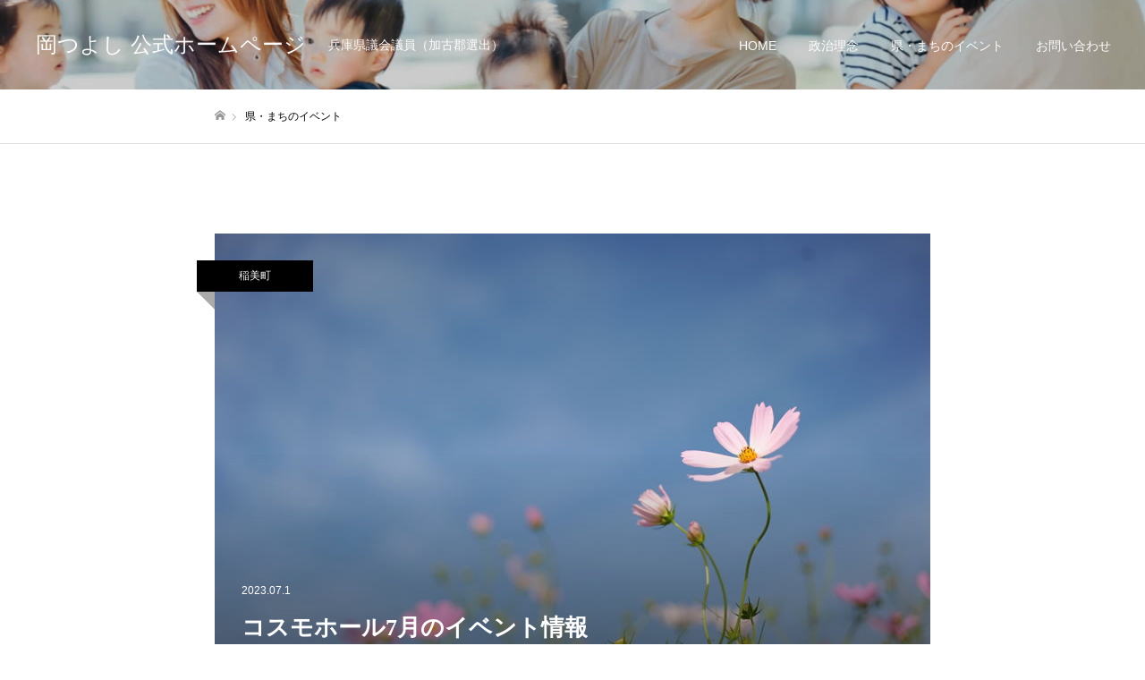

--- FILE ---
content_type: text/html; charset=UTF-8
request_url: https://oka-tsuyoshi.com/event/page/49
body_size: 14624
content:
<!DOCTYPE html><html class="pc" lang="ja"><head><meta charset="UTF-8"> <!--[if IE]><meta http-equiv="X-UA-Compatible" content="IE=edge"><![endif]--><meta name="viewport" content="width=device-width"><meta name="format-detection" content="telephone=no"><title>県・まちのイベント | 岡つよし 公式ホームページ | 兵庫県議会議員（加古郡選出） | ページ 49</title><meta name="description" content="兵庫県議会議員（加古郡選出）"><link rel="pingback" href="https://oka-tsuyoshi.com/newsite/xmlrpc.php"><link rel="shortcut icon" href="https://oka-tsuyoshi.com/newsite/wp-content/uploads/2021/06/favicon.ico"><meta name='robots' content='max-image-preview:large' /><link rel='dns-prefetch' href='//www.google.com' /><link rel="alternate" type="application/rss+xml" title="岡つよし 公式ホームページ &raquo; フィード" href="https://oka-tsuyoshi.com/feed" /><link rel="alternate" type="application/rss+xml" title="岡つよし 公式ホームページ &raquo; コメントフィード" href="https://oka-tsuyoshi.com/comments/feed" /><title>県・まちのイベント - Page 49 of 197 - 岡つよし 公式ホームページ</title><link rel="canonical" href="https://oka-tsuyoshi.com/event"><meta property="og:locale" content="ja_JP"><meta property="og:type" content="website"><meta property="og:image" content="https://oka-tsuyoshi.com/newsite/wp-content/uploads/2021/06/ogp.jpg"><meta property="og:title" content="県・まちのイベント - Page 49 of 197 - 岡つよし 公式ホームページ"><meta property="og:url" content="https://oka-tsuyoshi.com/event"><meta property="og:site_name" content="岡つよし 公式ホームページ"><meta property="fb:app_id" content="2985982221727892"><meta property="fb:admins" content="tsuyoshi.oka.10"><meta name="twitter:card" content="summary_large_image"><meta name="twitter:site" content="okatsuyoshi">  <script async src="https://www.googletagmanager.com/gtag/js?id=UA-198976619-1"></script> <script>window.dataLayer = window.dataLayer || [];
	function gtag(){dataLayer.push(arguments);}
	gtag("js", new Date());
	gtag("config", "UA-198976619-1");</script> <style id='wp-img-auto-sizes-contain-inline-css' type='text/css'>img:is([sizes=auto i],[sizes^="auto," i]){contain-intrinsic-size:3000px 1500px}
/*# sourceURL=wp-img-auto-sizes-contain-inline-css */</style><link rel='stylesheet' id='style-css' href='https://oka-tsuyoshi.com/newsite/wp-content/cache/autoptimize/css/autoptimize_single_3886e8db7d448885f4e5db5e2dc73c74.css?ver=1.9.3' type='text/css' media='all' /><style id='wp-emoji-styles-inline-css' type='text/css'>img.wp-smiley, img.emoji {
		display: inline !important;
		border: none !important;
		box-shadow: none !important;
		height: 1em !important;
		width: 1em !important;
		margin: 0 0.07em !important;
		vertical-align: -0.1em !important;
		background: none !important;
		padding: 0 !important;
	}
/*# sourceURL=wp-emoji-styles-inline-css */</style><style id='wp-block-library-inline-css' type='text/css'>:root{--wp-block-synced-color:#7a00df;--wp-block-synced-color--rgb:122,0,223;--wp-bound-block-color:var(--wp-block-synced-color);--wp-editor-canvas-background:#ddd;--wp-admin-theme-color:#007cba;--wp-admin-theme-color--rgb:0,124,186;--wp-admin-theme-color-darker-10:#006ba1;--wp-admin-theme-color-darker-10--rgb:0,107,160.5;--wp-admin-theme-color-darker-20:#005a87;--wp-admin-theme-color-darker-20--rgb:0,90,135;--wp-admin-border-width-focus:2px}@media (min-resolution:192dpi){:root{--wp-admin-border-width-focus:1.5px}}.wp-element-button{cursor:pointer}:root .has-very-light-gray-background-color{background-color:#eee}:root .has-very-dark-gray-background-color{background-color:#313131}:root .has-very-light-gray-color{color:#eee}:root .has-very-dark-gray-color{color:#313131}:root .has-vivid-green-cyan-to-vivid-cyan-blue-gradient-background{background:linear-gradient(135deg,#00d084,#0693e3)}:root .has-purple-crush-gradient-background{background:linear-gradient(135deg,#34e2e4,#4721fb 50%,#ab1dfe)}:root .has-hazy-dawn-gradient-background{background:linear-gradient(135deg,#faaca8,#dad0ec)}:root .has-subdued-olive-gradient-background{background:linear-gradient(135deg,#fafae1,#67a671)}:root .has-atomic-cream-gradient-background{background:linear-gradient(135deg,#fdd79a,#004a59)}:root .has-nightshade-gradient-background{background:linear-gradient(135deg,#330968,#31cdcf)}:root .has-midnight-gradient-background{background:linear-gradient(135deg,#020381,#2874fc)}:root{--wp--preset--font-size--normal:16px;--wp--preset--font-size--huge:42px}.has-regular-font-size{font-size:1em}.has-larger-font-size{font-size:2.625em}.has-normal-font-size{font-size:var(--wp--preset--font-size--normal)}.has-huge-font-size{font-size:var(--wp--preset--font-size--huge)}.has-text-align-center{text-align:center}.has-text-align-left{text-align:left}.has-text-align-right{text-align:right}.has-fit-text{white-space:nowrap!important}#end-resizable-editor-section{display:none}.aligncenter{clear:both}.items-justified-left{justify-content:flex-start}.items-justified-center{justify-content:center}.items-justified-right{justify-content:flex-end}.items-justified-space-between{justify-content:space-between}.screen-reader-text{border:0;clip-path:inset(50%);height:1px;margin:-1px;overflow:hidden;padding:0;position:absolute;width:1px;word-wrap:normal!important}.screen-reader-text:focus{background-color:#ddd;clip-path:none;color:#444;display:block;font-size:1em;height:auto;left:5px;line-height:normal;padding:15px 23px 14px;text-decoration:none;top:5px;width:auto;z-index:100000}html :where(.has-border-color){border-style:solid}html :where([style*=border-top-color]){border-top-style:solid}html :where([style*=border-right-color]){border-right-style:solid}html :where([style*=border-bottom-color]){border-bottom-style:solid}html :where([style*=border-left-color]){border-left-style:solid}html :where([style*=border-width]){border-style:solid}html :where([style*=border-top-width]){border-top-style:solid}html :where([style*=border-right-width]){border-right-style:solid}html :where([style*=border-bottom-width]){border-bottom-style:solid}html :where([style*=border-left-width]){border-left-style:solid}html :where(img[class*=wp-image-]){height:auto;max-width:100%}:where(figure){margin:0 0 1em}html :where(.is-position-sticky){--wp-admin--admin-bar--position-offset:var(--wp-admin--admin-bar--height,0px)}@media screen and (max-width:600px){html :where(.is-position-sticky){--wp-admin--admin-bar--position-offset:0px}}

/*# sourceURL=wp-block-library-inline-css */</style><style id='global-styles-inline-css' type='text/css'>:root{--wp--preset--aspect-ratio--square: 1;--wp--preset--aspect-ratio--4-3: 4/3;--wp--preset--aspect-ratio--3-4: 3/4;--wp--preset--aspect-ratio--3-2: 3/2;--wp--preset--aspect-ratio--2-3: 2/3;--wp--preset--aspect-ratio--16-9: 16/9;--wp--preset--aspect-ratio--9-16: 9/16;--wp--preset--color--black: #000000;--wp--preset--color--cyan-bluish-gray: #abb8c3;--wp--preset--color--white: #ffffff;--wp--preset--color--pale-pink: #f78da7;--wp--preset--color--vivid-red: #cf2e2e;--wp--preset--color--luminous-vivid-orange: #ff6900;--wp--preset--color--luminous-vivid-amber: #fcb900;--wp--preset--color--light-green-cyan: #7bdcb5;--wp--preset--color--vivid-green-cyan: #00d084;--wp--preset--color--pale-cyan-blue: #8ed1fc;--wp--preset--color--vivid-cyan-blue: #0693e3;--wp--preset--color--vivid-purple: #9b51e0;--wp--preset--gradient--vivid-cyan-blue-to-vivid-purple: linear-gradient(135deg,rgb(6,147,227) 0%,rgb(155,81,224) 100%);--wp--preset--gradient--light-green-cyan-to-vivid-green-cyan: linear-gradient(135deg,rgb(122,220,180) 0%,rgb(0,208,130) 100%);--wp--preset--gradient--luminous-vivid-amber-to-luminous-vivid-orange: linear-gradient(135deg,rgb(252,185,0) 0%,rgb(255,105,0) 100%);--wp--preset--gradient--luminous-vivid-orange-to-vivid-red: linear-gradient(135deg,rgb(255,105,0) 0%,rgb(207,46,46) 100%);--wp--preset--gradient--very-light-gray-to-cyan-bluish-gray: linear-gradient(135deg,rgb(238,238,238) 0%,rgb(169,184,195) 100%);--wp--preset--gradient--cool-to-warm-spectrum: linear-gradient(135deg,rgb(74,234,220) 0%,rgb(151,120,209) 20%,rgb(207,42,186) 40%,rgb(238,44,130) 60%,rgb(251,105,98) 80%,rgb(254,248,76) 100%);--wp--preset--gradient--blush-light-purple: linear-gradient(135deg,rgb(255,206,236) 0%,rgb(152,150,240) 100%);--wp--preset--gradient--blush-bordeaux: linear-gradient(135deg,rgb(254,205,165) 0%,rgb(254,45,45) 50%,rgb(107,0,62) 100%);--wp--preset--gradient--luminous-dusk: linear-gradient(135deg,rgb(255,203,112) 0%,rgb(199,81,192) 50%,rgb(65,88,208) 100%);--wp--preset--gradient--pale-ocean: linear-gradient(135deg,rgb(255,245,203) 0%,rgb(182,227,212) 50%,rgb(51,167,181) 100%);--wp--preset--gradient--electric-grass: linear-gradient(135deg,rgb(202,248,128) 0%,rgb(113,206,126) 100%);--wp--preset--gradient--midnight: linear-gradient(135deg,rgb(2,3,129) 0%,rgb(40,116,252) 100%);--wp--preset--font-size--small: 13px;--wp--preset--font-size--medium: 20px;--wp--preset--font-size--large: 36px;--wp--preset--font-size--x-large: 42px;--wp--preset--spacing--20: 0.44rem;--wp--preset--spacing--30: 0.67rem;--wp--preset--spacing--40: 1rem;--wp--preset--spacing--50: 1.5rem;--wp--preset--spacing--60: 2.25rem;--wp--preset--spacing--70: 3.38rem;--wp--preset--spacing--80: 5.06rem;--wp--preset--shadow--natural: 6px 6px 9px rgba(0, 0, 0, 0.2);--wp--preset--shadow--deep: 12px 12px 50px rgba(0, 0, 0, 0.4);--wp--preset--shadow--sharp: 6px 6px 0px rgba(0, 0, 0, 0.2);--wp--preset--shadow--outlined: 6px 6px 0px -3px rgb(255, 255, 255), 6px 6px rgb(0, 0, 0);--wp--preset--shadow--crisp: 6px 6px 0px rgb(0, 0, 0);}:where(.is-layout-flex){gap: 0.5em;}:where(.is-layout-grid){gap: 0.5em;}body .is-layout-flex{display: flex;}.is-layout-flex{flex-wrap: wrap;align-items: center;}.is-layout-flex > :is(*, div){margin: 0;}body .is-layout-grid{display: grid;}.is-layout-grid > :is(*, div){margin: 0;}:where(.wp-block-columns.is-layout-flex){gap: 2em;}:where(.wp-block-columns.is-layout-grid){gap: 2em;}:where(.wp-block-post-template.is-layout-flex){gap: 1.25em;}:where(.wp-block-post-template.is-layout-grid){gap: 1.25em;}.has-black-color{color: var(--wp--preset--color--black) !important;}.has-cyan-bluish-gray-color{color: var(--wp--preset--color--cyan-bluish-gray) !important;}.has-white-color{color: var(--wp--preset--color--white) !important;}.has-pale-pink-color{color: var(--wp--preset--color--pale-pink) !important;}.has-vivid-red-color{color: var(--wp--preset--color--vivid-red) !important;}.has-luminous-vivid-orange-color{color: var(--wp--preset--color--luminous-vivid-orange) !important;}.has-luminous-vivid-amber-color{color: var(--wp--preset--color--luminous-vivid-amber) !important;}.has-light-green-cyan-color{color: var(--wp--preset--color--light-green-cyan) !important;}.has-vivid-green-cyan-color{color: var(--wp--preset--color--vivid-green-cyan) !important;}.has-pale-cyan-blue-color{color: var(--wp--preset--color--pale-cyan-blue) !important;}.has-vivid-cyan-blue-color{color: var(--wp--preset--color--vivid-cyan-blue) !important;}.has-vivid-purple-color{color: var(--wp--preset--color--vivid-purple) !important;}.has-black-background-color{background-color: var(--wp--preset--color--black) !important;}.has-cyan-bluish-gray-background-color{background-color: var(--wp--preset--color--cyan-bluish-gray) !important;}.has-white-background-color{background-color: var(--wp--preset--color--white) !important;}.has-pale-pink-background-color{background-color: var(--wp--preset--color--pale-pink) !important;}.has-vivid-red-background-color{background-color: var(--wp--preset--color--vivid-red) !important;}.has-luminous-vivid-orange-background-color{background-color: var(--wp--preset--color--luminous-vivid-orange) !important;}.has-luminous-vivid-amber-background-color{background-color: var(--wp--preset--color--luminous-vivid-amber) !important;}.has-light-green-cyan-background-color{background-color: var(--wp--preset--color--light-green-cyan) !important;}.has-vivid-green-cyan-background-color{background-color: var(--wp--preset--color--vivid-green-cyan) !important;}.has-pale-cyan-blue-background-color{background-color: var(--wp--preset--color--pale-cyan-blue) !important;}.has-vivid-cyan-blue-background-color{background-color: var(--wp--preset--color--vivid-cyan-blue) !important;}.has-vivid-purple-background-color{background-color: var(--wp--preset--color--vivid-purple) !important;}.has-black-border-color{border-color: var(--wp--preset--color--black) !important;}.has-cyan-bluish-gray-border-color{border-color: var(--wp--preset--color--cyan-bluish-gray) !important;}.has-white-border-color{border-color: var(--wp--preset--color--white) !important;}.has-pale-pink-border-color{border-color: var(--wp--preset--color--pale-pink) !important;}.has-vivid-red-border-color{border-color: var(--wp--preset--color--vivid-red) !important;}.has-luminous-vivid-orange-border-color{border-color: var(--wp--preset--color--luminous-vivid-orange) !important;}.has-luminous-vivid-amber-border-color{border-color: var(--wp--preset--color--luminous-vivid-amber) !important;}.has-light-green-cyan-border-color{border-color: var(--wp--preset--color--light-green-cyan) !important;}.has-vivid-green-cyan-border-color{border-color: var(--wp--preset--color--vivid-green-cyan) !important;}.has-pale-cyan-blue-border-color{border-color: var(--wp--preset--color--pale-cyan-blue) !important;}.has-vivid-cyan-blue-border-color{border-color: var(--wp--preset--color--vivid-cyan-blue) !important;}.has-vivid-purple-border-color{border-color: var(--wp--preset--color--vivid-purple) !important;}.has-vivid-cyan-blue-to-vivid-purple-gradient-background{background: var(--wp--preset--gradient--vivid-cyan-blue-to-vivid-purple) !important;}.has-light-green-cyan-to-vivid-green-cyan-gradient-background{background: var(--wp--preset--gradient--light-green-cyan-to-vivid-green-cyan) !important;}.has-luminous-vivid-amber-to-luminous-vivid-orange-gradient-background{background: var(--wp--preset--gradient--luminous-vivid-amber-to-luminous-vivid-orange) !important;}.has-luminous-vivid-orange-to-vivid-red-gradient-background{background: var(--wp--preset--gradient--luminous-vivid-orange-to-vivid-red) !important;}.has-very-light-gray-to-cyan-bluish-gray-gradient-background{background: var(--wp--preset--gradient--very-light-gray-to-cyan-bluish-gray) !important;}.has-cool-to-warm-spectrum-gradient-background{background: var(--wp--preset--gradient--cool-to-warm-spectrum) !important;}.has-blush-light-purple-gradient-background{background: var(--wp--preset--gradient--blush-light-purple) !important;}.has-blush-bordeaux-gradient-background{background: var(--wp--preset--gradient--blush-bordeaux) !important;}.has-luminous-dusk-gradient-background{background: var(--wp--preset--gradient--luminous-dusk) !important;}.has-pale-ocean-gradient-background{background: var(--wp--preset--gradient--pale-ocean) !important;}.has-electric-grass-gradient-background{background: var(--wp--preset--gradient--electric-grass) !important;}.has-midnight-gradient-background{background: var(--wp--preset--gradient--midnight) !important;}.has-small-font-size{font-size: var(--wp--preset--font-size--small) !important;}.has-medium-font-size{font-size: var(--wp--preset--font-size--medium) !important;}.has-large-font-size{font-size: var(--wp--preset--font-size--large) !important;}.has-x-large-font-size{font-size: var(--wp--preset--font-size--x-large) !important;}
/*# sourceURL=global-styles-inline-css */</style><style id='classic-theme-styles-inline-css' type='text/css'>/*! This file is auto-generated */
.wp-block-button__link{color:#fff;background-color:#32373c;border-radius:9999px;box-shadow:none;text-decoration:none;padding:calc(.667em + 2px) calc(1.333em + 2px);font-size:1.125em}.wp-block-file__button{background:#32373c;color:#fff;text-decoration:none}
/*# sourceURL=/wp-includes/css/classic-themes.min.css */</style><link rel='stylesheet' id='contact-form-7-css' href='https://oka-tsuyoshi.com/newsite/wp-content/cache/autoptimize/css/autoptimize_single_64ac31699f5326cb3c76122498b76f66.css?ver=6.1.4' type='text/css' media='all' /><link rel='stylesheet' id='parent-style-css' href='https://oka-tsuyoshi.com/newsite/wp-content/cache/autoptimize/css/autoptimize_single_8c28cb4077371bc7bea800b5aed57fad.css?ver=6.9' type='text/css' media='all' /><link rel='stylesheet' id='child-style-css' href='https://oka-tsuyoshi.com/newsite/wp-content/cache/autoptimize/css/autoptimize_single_3886e8db7d448885f4e5db5e2dc73c74.css?ver=6.9' type='text/css' media='all' /> <script type="text/javascript" src="https://oka-tsuyoshi.com/newsite/wp-includes/js/jquery/jquery.min.js?ver=3.7.1" id="jquery-core-js"></script> <link rel="https://api.w.org/" href="https://oka-tsuyoshi.com/wp-json/" /><link rel="stylesheet" href="https://oka-tsuyoshi.com/newsite/wp-content/cache/autoptimize/css/autoptimize_single_4d1fcdb4fdf2a1da103c751bdb2452e4.css?ver=1.9.3"><link rel="stylesheet" href="https://oka-tsuyoshi.com/newsite/wp-content/cache/autoptimize/css/autoptimize_single_96fc3c4c99d5ee8356531627d10ba1ba.css?ver=1.9.3"><link rel="stylesheet" media="screen and (max-width:1050px)" href="https://oka-tsuyoshi.com/newsite/wp-content/cache/autoptimize/css/autoptimize_single_ee3d0f96eb2457aa1ba8d6adb0291dbb.css?ver=1.9.3"><link rel="stylesheet" media="screen and (max-width:1050px)" href="https://oka-tsuyoshi.com/newsite/wp-content/cache/autoptimize/css/autoptimize_single_a2ba12ff662f70ff6d212f483bc7f95c.css?ver=1.9.3"><link rel="stylesheet" href="https://oka-tsuyoshi.com/newsite/wp-content/cache/autoptimize/css/autoptimize_single_e12f6d05529414b462af2fc47c840297.css?ver=1.9.3"><style type="text/css">body, input, textarea { font-family: "Hiragino Sans", "ヒラギノ角ゴ ProN", "Hiragino Kaku Gothic ProN", "游ゴシック", YuGothic, "メイリオ", Meiryo, sans-serif; }

.rich_font, .p-vertical { font-family: "Times New Roman" , "游明朝" , "Yu Mincho" , "游明朝体" , "YuMincho" , "ヒラギノ明朝 Pro W3" , "Hiragino Mincho Pro" , "HiraMinProN-W3" , "HGS明朝E" , "ＭＳ Ｐ明朝" , "MS PMincho" , serif; font-weight:500; }

.rich_font_type1 { font-family: Arial, "Hiragino Kaku Gothic ProN", "ヒラギノ角ゴ ProN W3", "メイリオ", Meiryo, sans-serif; }
.rich_font_type2 { font-family: "Hiragino Sans", "ヒラギノ角ゴ ProN", "Hiragino Kaku Gothic ProN", "游ゴシック", YuGothic, "メイリオ", Meiryo, sans-serif; font-weight:500; }
.rich_font_type3 { font-family: "Times New Roman" , "游明朝" , "Yu Mincho" , "游明朝体" , "YuMincho" , "ヒラギノ明朝 Pro W3" , "Hiragino Mincho Pro" , "HiraMinProN-W3" , "HGS明朝E" , "ＭＳ Ｐ明朝" , "MS PMincho" , serif; font-weight:500; }


#header, #header a, #menu_button:before { color:#ffffff; }
#header a:hover, #menu_button:hover:before { color:rgba(255,255,255,0.5); }
#header.active, .header_fix #header, .header_fix_mobile #header {
  color:#000000;
  background:rgba(255,255,255,1);
}
#header.active a, .header_fix #header a, .header_fix_mobile #header a, .header_fix_mobile #menu_button:before { color:#000000; }
#header.active a:hover, .header_fix #header a:hover, .header_fix_mobile #header a:hover, .header_fix_mobile #menu_button:hover:before { color:#999999; }
@media screen and (max-width:1050px) {
  #header {
    color:#000000;
    background:rgba(255,255,255,1);
  }
  #header a, #menu_button:before { color:#000000; }
  #header a:hover, #menu_button:hover:before { color:#999999; }
}
#header_logo .desc{ font-size: 14px; }

#global_menu > ul > li > a { color:#ffffff; }
#global_menu > ul > li > a:hover { color:rgba(255,255,255,0.5); }
#global_menu > ul > li a.active, #global_menu > ul > li.active_button > a { color:#999999; }
#global_menu ul ul a { color:#000000 !important; background:#ffffff; }
#global_menu ul ul a:hover { background:#d6d6d6; }

#drawer_menu { background:#222222; }
#mobile_menu a { color:#ffffff; background:#222222; border-bottom:1px solid #444444; }
#mobile_menu li li a { background:#333333; }
#mobile_menu a:hover, #drawer_menu .close_button:hover, #mobile_menu .child_menu_button:hover { color:#ffffff; background:#ff4b54; }

.megamenu_blog_list { background:#000000; }
.megamenu_blog_list_inner { border-color:rgba(255,255,255,0.3); }
.megamenu_blog_list .menu_area a, .megamenu_blog_list .menu_area a:hover, .megamenu_blog_list .menu_area li.active a, .megamenu_blog_list .post_list li .title { color:#ffffff !important; }
.megamenu_blog_list .menu_area a:hover, .megamenu_blog_list .menu_area li.active a, .megamenu_blog_list .post_list { background:#333333; }
.megamenu_blog_list .post_list li .overlay {
  background: -webkit-linear-gradient(top, transparent, rgba(0,0,0,0.5));
  background: linear-gradient(to bottom, transparent, rgba(0,0,0,0.5));
}
.work_list .item .title { font-size:16px; }
.work_list .category {
  font-size:14px; color:#ffffff;
  background: -webkit-linear-gradient(top, transparent, rgba(0,0,0,0.7));
  background: linear-gradient(to bottom, transparent, rgba(0,0,0,0.7));
}
@media screen and (max-width:650px) {
  .work_list .item .title { font-size:14px; }
  .work_list .category { font-size:12px; }
}
body.single .post_content { font-size:18px; }
#page_header_catch .catch { font-size:50px; color:#FFFFFF; }
#page_header_catch .desc { font-size:18px; color:#FFFFFF; }
#tab_button_list li span { font-size:16px; }
#archive_catch h2 { font-size:30px; }
#blog_list .title { font-size:26px; }
#blog_list .excerpt { font-size:18px; }
#blog_list a .title_area { color:#ffffff !important; }
#blog_list a:hover .title_area { color:#cccccc !important; }
#blog_list .category a, #single_category a { color:#FFFFFF; background:#000000; }
#blog_list .category a:hover, #single_category a:hover { color:#FFFFFF; background:#333333; }
#blog_list .overlay {
  background: -webkit-linear-gradient(top, transparent, rgba(0,0,0,0.5));
  background: linear-gradient(to bottom, transparent, rgba(0,0,0,0.5));
}
#post_title_area .title { font-size:32px; }
@media screen and (max-width:650px) {
  body.single .post_content { font-size:14px; }
  #page_header_catch .catch { font-size:30px; }
  #page_header_catch .desc { font-size:14px; }
  #tab_button_list li span { font-size:12px; }
  #archive_catch h2 { font-size:20px; }
  #blog_list .title { font-size:20px; }
  #blog_list .excerpt { font-size:13px; }
  #post_title_area .title { font-size:20px; }
  #related_post .headline { font-size:16px; }
}

.author_profile a.avatar img, .animate_image img, .animate_background .image {
  width:100%; height:auto;
  -webkit-transition: transform  0.75s ease;
  transition: transform  0.75s ease;
}
.author_profile a.avatar:hover img, .animate_image:hover img, .animate_background:hover .image {
  -webkit-transform: scale(1.2);
  transform: scale(1.2);
}




a { color:#000; }

#comment_headline, .tcd_category_list a:hover, .tcd_category_list .child_menu_button:hover, .side_headline, #faq_category li a:hover, #faq_category li.active a, #archive_service .bottom_area .sub_category li a:hover,
  #side_service_category_list a:hover, #side_service_category_list li.active > a, #side_faq_category_list a:hover, #side_faq_category_list li.active a, #side_staff_list a:hover, #side_staff_list li.active a, .cf_data_list li a:hover,
    #side_campaign_category_list a:hover, #side_campaign_category_list li.active a, #side_clinic_list a:hover, #side_clinic_list li.active a
{ color: #000000; }

#index_slider .search_button:hover input, #return_top a, #comment_tab li a:hover, #comment_tab li.active a, #comment_header #comment_closed p, #submit_comment:hover, #cancel_comment_reply a:hover, #p_readmore .button:hover,
  #wp-calendar td a:hover, #p_readmore .button, .page_navi span.current, .page_navi a:hover, #post_pagination p, #post_pagination a:hover, .c-pw__btn:hover
{ background-color: #000000; }

#guest_info input:focus, #comment_textarea textarea:focus, .c-pw__box-input:focus, .page_navi span.current, .page_navi a:hover, #post_pagination p, #post_pagination a:hover
{ border-color: #000000; }

#comment_tab li.active a:after, #comment_header #comment_closed p:after
{ border-color:#000000 transparent transparent transparent; }


#footer a:hover, .cardlink_title a:hover, #related_post .item a:hover, .comment a:hover, .comment_form_wrapper a:hover,
  #bread_crumb a:hover, #bread_crumb li.home a:hover:after, .author_profile a:hover, .author_profile .author_link li a:hover:before, #post_meta_bottom a:hover,
    #recent_news a.link:hover, #recent_news .link:hover:after, #recent_news li a:hover .title, #searchform .submit_button:hover:before, .styled_post_list1 a:hover .title_area, .styled_post_list1 a:hover .date, .p-dropdown__title:hover:after, .p-dropdown__list li a:hover
{ color: #333333; }
#post_pagination a:hover, #p_readmore .button:hover, #return_top a:hover
{ background-color: #333333; }
.post_content a, .custom-html-widget a { color: #0000ff; }
.post_content a:hover, .custom-html-widget a:hover { color:#999999; }

.p-button { font-size: 30px; }</style><style type="text/css" id="wp-custom-css"></style></head><body id="body" class="blog paged paged-49 wp-theme-fake_tcd074 wp-child-theme-fake_tcd074-child hide_desc_mobile"><div id="container"><header id="header" class="animate_pc"><div id="header_logo"><h2 class="logo"> <a href="https://oka-tsuyoshi.com/" title="岡つよし 公式ホームページ"> <span class="pc_logo_text" style="font-size:24px;">岡つよし 公式ホームページ</span> <span class="mobile_logo_text" style="font-size:18px;">岡つよし 公式ホームページ</span> </a></h2><h3 class="desc">兵庫県議会議員（加古郡選出）</h3></div> <a href="#" id="menu_button"><span>メニュー</span></a><nav id="global_menu"><ul id="menu-%e3%82%b0%e3%83%ad%e3%83%bc%e3%83%90%e3%83%ab%e3%83%a1%e3%83%8b%e3%83%a5%e3%83%bc" class="menu"><li id="menu-item-8057" class="menu-item menu-item-type-post_type menu-item-object-page menu-item-home menu-item-8057"><a href="https://oka-tsuyoshi.com/">HOME</a></li><li id="menu-item-8047" class="menu-item menu-item-type-post_type menu-item-object-page menu-item-8047"><a href="https://oka-tsuyoshi.com/philosophy">政治理念</a></li><li id="menu-item-8058" class="menu-item menu-item-type-post_type menu-item-object-page current-menu-item page_item page-item-8055 current_page_item current_page_parent menu-item-has-children menu-item-8058"><a href="https://oka-tsuyoshi.com/event" aria-current="page">県・まちのイベント</a><ul class="sub-menu"><li id="menu-item-8059" class="menu-item menu-item-type-taxonomy menu-item-object-category menu-item-8059"><a href="https://oka-tsuyoshi.com/archives/category/inami">稲美町</a></li><li id="menu-item-8060" class="menu-item menu-item-type-taxonomy menu-item-object-category menu-item-8060"><a href="https://oka-tsuyoshi.com/archives/category/harima">播磨町</a></li><li id="menu-item-8062" class="menu-item menu-item-type-taxonomy menu-item-object-category menu-item-8062"><a href="https://oka-tsuyoshi.com/archives/category/kako">加古郡</a></li><li id="menu-item-8061" class="menu-item menu-item-type-taxonomy menu-item-object-category menu-item-8061"><a href="https://oka-tsuyoshi.com/archives/category/hyogo">兵庫県</a></li></ul></li><li id="menu-item-8049" class="menu-item menu-item-type-post_type menu-item-object-page menu-item-8049"><a href="https://oka-tsuyoshi.com/contact">お問い合わせ</a></li></ul></nav></header><div id="page_header" class="small" style="background:#000000;"><div class="overlay" style="background:rgba(0,0,0,0.2);"></div><div class="bg_image" data-parallax-image="https://oka-tsuyoshi.com/newsite/wp-content/uploads/2021/06/event_head.jpg" data-parallax-mobile-image="" data-parallax-speed="0"></div></div><div id="bread_crumb"><ul class="clearfix" itemscope itemtype="http://schema.org/BreadcrumbList"><li itemprop="itemListElement" itemscope itemtype="http://schema.org/ListItem" class="home"><a itemprop="item" href="https://oka-tsuyoshi.com/"><span itemprop="name">ホーム</span></a><meta itemprop="position" content="1"></li><li class="last" itemprop="itemListElement" itemscope itemtype="http://schema.org/ListItem"><span itemprop="name">県・まちのイベント</span><meta itemprop="position" content="2"></li></ul></div><div id="archive_blog"><div id="blog_list" class="clearfix"><article class="item"><p class="category"><a href="https://oka-tsuyoshi.com/archives/category/inami" rel="category tag">稲美町</a></p> <a class="link animate_background" href="https://oka-tsuyoshi.com/archives/10494"><div class="title_area"><p class="date"><time class="entry-date updated" datetime="2024-08-31T04:36:36+09:00">2023.07.1</time></p><h3 class="title rich_font"><span>コスモホール7月のイベント情報</span></h3></div><div class="image" style="background:url(https://oka-tsuyoshi.com/newsite/wp-content/uploads/2021/05/catch_image_inami-800x485.jpg) no-repeat center center; background-size:cover;"></div><div class="overlay"></div> </a><p class="excerpt"><span>文化会館(コスモホール)☎ 079-492-7700　📠 079-492-7878休館日：7月3日（月）・18日（火）COSMO 夢コンafternoon コンサート　入場無料・全席自由と　き　7月15日（土）　開演13：00（開場12：30）Suite（</span></p></article><article class="item"><p class="category"><a href="https://oka-tsuyoshi.com/archives/category/harima" rel="category tag">播磨町</a></p> <a class="link animate_background" href="https://oka-tsuyoshi.com/archives/10453"><div class="title_area"><p class="date"><time class="entry-date updated" datetime="2023-06-27T17:22:48+09:00">2023.07.1</time></p><h3 class="title rich_font"><span>第73回“社会を明るくする運動”（播磨町）</span></h3></div><div class="image" style="background:url(https://oka-tsuyoshi.com/newsite/wp-content/uploads/2021/05/catch_image_harima-800x485.jpg) no-repeat center center; background-size:cover;"></div><div class="overlay"></div> </a><p class="excerpt"><span>加古川保護区保護司会播磨町ブロック～犯罪や非行を防止し、立ち直りを支える地域のチカラ～の推進に当たって７月は全国一斉「社会を明るくする運動」強調月間であるとともに、再犯防止推進法に基づく再犯防止啓発月間でもあります。町民の皆様には、このような運動が全国的に繰り広げられてい</span></p></article><article class="item"><p class="category"><a href="https://oka-tsuyoshi.com/archives/category/harima" rel="category tag">播磨町</a></p> <a class="link animate_background" href="https://oka-tsuyoshi.com/archives/10477"><div class="title_area"><p class="date"><time class="entry-date updated" datetime="2023-06-27T21:47:37+09:00">2023.07.1</time></p><h3 class="title rich_font"><span>播磨町職員募集（令和６年４月採用予定）</span></h3></div><div class="image" style="background:url(https://oka-tsuyoshi.com/newsite/wp-content/uploads/2021/05/catch_image_harima-800x485.jpg) no-repeat center center; background-size:cover;"></div><div class="overlay"></div> </a><p class="excerpt"><span>問い合わせ　総務課人事係 ☎079-435-0357▶試験日　【第１次試験：テストセンター方式】８月10日（木）～31日（木）のうち、いずれか１日▶申込受付期間　７月１日（土）９時～31日（月）17時▶申込方法　町ホームページから「播磨町職員採用候補者試験受験申込</span></p></article><article class="item"><p class="category"><a href="https://oka-tsuyoshi.com/archives/category/inami" rel="category tag">稲美町</a></p> <a class="link animate_background" href="https://oka-tsuyoshi.com/archives/10492"><div class="title_area"><p class="date"><time class="entry-date updated" datetime="2023-07-01T02:24:02+09:00">2023.07.1</time></p><h3 class="title rich_font"><span>いなみっこ広場　夏まつり</span></h3></div><div class="image" style="background:url(https://oka-tsuyoshi.com/newsite/wp-content/uploads/2021/05/catch_image_inami-800x485.jpg) no-repeat center center; background-size:cover;"></div><div class="overlay"></div> </a><p class="excerpt"><span>ヨーヨーつりやスーパーボールすくいのほか、ゲームや工作が楽しめます。稲美中学校・稲美北中学校吹奏楽部の演奏も楽しめます。と　き　8月11日（金・祝）9:30～12:00　雨天決行対　象　就学前児童と保護者、小学生以上の児童定　員　70組料　金　スタンプカード　児童</span></p></article><article class="item"><p class="category"><a href="https://oka-tsuyoshi.com/archives/category/hyogo" rel="category tag">兵庫県</a></p> <a class="link animate_background" href="https://oka-tsuyoshi.com/archives/10408"><div class="title_area"><p class="date"><time class="entry-date updated" datetime="2023-05-31T02:08:30+09:00">2023.06.15</time></p><h3 class="title rich_font"><span>ゴルフ場利用税は大切な財源です</span></h3></div><div class="image" style="background:url(https://oka-tsuyoshi.com/newsite/wp-content/uploads/2021/05/catch_image_hyogo-800x485.jpg) no-repeat center center; background-size:cover;"></div><div class="overlay"></div> </a><p class="excerpt"><span>ゴルフ場利用の際に納めていただく県税で、県や市町の地域振興に活用されています。税額は300円～1,200円でゴルフ場の規模や料金等により異なります。問合せ　加古川県税事務所　☎ 079-421-9604　📠 079-421-4732</span></p></article><article class="item"><p class="category"><a href="https://oka-tsuyoshi.com/archives/category/harima" rel="category tag">播磨町</a></p> <a class="link animate_background" href="https://oka-tsuyoshi.com/archives/10380"><div class="title_area"><p class="date"><time class="entry-date updated" datetime="2023-05-29T09:13:02+09:00">2023.06.12</time></p><h3 class="title rich_font"><span>まちづくりアドバイザーがお届けする「まちアド通信」（播磨町）</span></h3></div><div class="image" style="background:url(https://oka-tsuyoshi.com/newsite/wp-content/uploads/2021/05/catch_image_harima-800x485.jpg) no-repeat center center; background-size:cover;"></div><div class="overlay"></div> </a><p class="excerpt"><span>協働推進課住民協働係 ☎０７９-４３５-２３６４まちづくりアドバイザーの活動報告書が完成しました。播磨町でまちづくりアドバイザーの制度が始まって３年が経ちました。これまでに自治会、サークル活動、コミセン活動などまちにかかわる様々な相談が寄せられました。令和４年度は、協</span></p></article><article class="item"><p class="category"><a href="https://oka-tsuyoshi.com/archives/category/inami" rel="category tag">稲美町</a></p> <a class="link animate_background" href="https://oka-tsuyoshi.com/archives/10441"><div class="title_area"><p class="date"><time class="entry-date updated" datetime="2023-05-31T17:45:27+09:00">2023.06.12</time></p><h3 class="title rich_font"><span>ふれあい交流館6月のイベント情報</span></h3></div><div class="image" style="background:url(https://oka-tsuyoshi.com/newsite/wp-content/uploads/2021/05/catch_image_inami-800x485.jpg) no-repeat center center; background-size:cover;"></div><div class="overlay"></div> </a><p class="excerpt"><span>ふれあい交流館☎ 079-492-7700　📠 079-492-7878休館日：休館日：６月５日（月）・19日（月）あたご大学入学・進級式４月20日（木）にあたご大学の令和５年度入学式・進級式が行われました。新たに１年生36人を迎え、294人が一緒に学びま</span></p></article><article class="item"><p class="category"><a href="https://oka-tsuyoshi.com/archives/category/harima" rel="category tag">播磨町</a></p> <a class="link animate_background" href="https://oka-tsuyoshi.com/archives/10378"><div class="title_area"><p class="date"><time class="entry-date updated" datetime="2023-05-29T08:48:49+09:00">2023.06.10</time></p><h3 class="title rich_font"><span>教育広報 きゃんぱすだより　蓮池幼稚園</span></h3></div><div class="image" style="background:url(https://oka-tsuyoshi.com/newsite/wp-content/uploads/2021/05/catch_image_harima-800x485.jpg) no-repeat center center; background-size:cover;"></div><div class="overlay"></div> </a><p class="excerpt"><span>いろいろなことに気付きながら幼稚園を楽しんでいます幼稚園では子どもたちが毎日したい遊びを見付けながら元気に過ごしています。「一緒に遊ぼう！」と誘い合う声が聞こえ、保育室や園庭でいろいろな発見や気付きを楽しんでいます。園庭では、「ダンゴムシいるかな？」と植木鉢の下を覗い</span></p></article><article class="item"><p class="category"><a href="https://oka-tsuyoshi.com/archives/category/inami" rel="category tag">稲美町</a></p> <a class="link animate_background" href="https://oka-tsuyoshi.com/archives/10437"><div class="title_area"><p class="date"><time class="entry-date updated" datetime="2023-05-31T17:28:35+09:00">2023.06.8</time></p><h3 class="title rich_font"><span>稲美町防犯パトロール隊隊員募集！！</span></h3></div><div class="image" style="background:url(https://oka-tsuyoshi.com/newsite/wp-content/uploads/2021/05/catch_image_inami-800x485.jpg) no-repeat center center; background-size:cover;"></div><div class="overlay"></div> </a><p class="excerpt"><span>稲美町防犯パトロール隊は、ボランティア精神に基づき、犯罪の未然防止と、安全・安心な住民生活のため、町内で防犯パトロール活動を実施しています。子どもたちや地域の安全を守る活動に、ご協力いただけるボランティア隊員を募集しています。興味のある人は、ぜひ危機管理課までお問合せください</span></p></article><article class="item"><p class="category"><a href="https://oka-tsuyoshi.com/archives/category/inami" rel="category tag">稲美町</a></p> <a class="link animate_background" href="https://oka-tsuyoshi.com/archives/10421"><div class="title_area"><p class="date"><time class="entry-date updated" datetime="2023-05-31T16:37:17+09:00">2023.06.7</time></p><h3 class="title rich_font"><span>あんしんボタンをご利用ください（稲美町）</span></h3></div><div class="image" style="background:url(https://oka-tsuyoshi.com/newsite/wp-content/uploads/2021/05/catch_image_inami-800x485.jpg) no-repeat center center; background-size:cover;"></div><div class="overlay"></div> </a><p class="excerpt"><span>高齢者が急病や事故など万一のときに、胸にかけたペンダントまたは端末機器の『緊急ボタン』を押すだけで、ナースコールセンターにつながり、近隣の協力者や出動員が自宅に駆けつけ、助けを求めることができます。自宅に電話回線のない人も利用できます。また、有料で見守りセンサーを設置することがで</span></p></article><article class="item"><p class="category"><a href="https://oka-tsuyoshi.com/archives/category/harima" rel="category tag">播磨町</a></p> <a class="link animate_background" href="https://oka-tsuyoshi.com/archives/10384"><div class="title_area"><p class="date"><time class="entry-date updated" datetime="2023-05-29T09:24:37+09:00">2023.06.7</time></p><h3 class="title rich_font"><span>播磨町 保健師だより おげんきですか？</span></h3></div><div class="image" style="background:url(https://oka-tsuyoshi.com/newsite/wp-content/uploads/2021/05/catch_image_harima-800x485.jpg) no-repeat center center; background-size:cover;"></div><div class="overlay"></div> </a><p class="excerpt"><span>歯周病予防のために定期的な歯科検診を～30歳の歯周病検診をはじめます～「８０２０運動」ということばを聞いたことはありますか？これは「80歳になっても自分の歯を20本以上保とう」という運動です。20本以上の歯があれば、食生活にほぼ満足することができると言われており、「生</span></p></article><article class="item"><p class="category"><a href="https://oka-tsuyoshi.com/archives/category/hyogo" rel="category tag">兵庫県</a></p> <a class="link animate_background" href="https://oka-tsuyoshi.com/archives/10410"><div class="title_area"><p class="date"><time class="entry-date updated" datetime="2023-05-31T02:13:59+09:00">2023.06.6</time></p><h3 class="title rich_font"><span>梅雨に備えてインストールを 「ひょうご防災アプリ」</span></h3></div><div class="image" style="background:url(https://oka-tsuyoshi.com/newsite/wp-content/uploads/2021/05/catch_image_hyogo-800x485.jpg) no-repeat center center; background-size:cover;"></div><div class="overlay"></div> </a><p class="excerpt"><span>県内各市町の避難情報や気象警報などをいち早くお知らせするスマートフォンアプリです。ハザードマップを参考に、災害の種類ごとに逃げ時を設定できる「マイ避難カード」機能が便利です。詳しくはこちらへ。</span></p></article><article class="item"><p class="category"><a href="https://oka-tsuyoshi.com/archives/category/inami" rel="category tag">稲美町</a></p> <a class="link animate_background" href="https://oka-tsuyoshi.com/archives/10428"><div class="title_area"><p class="date"><time class="entry-date updated" datetime="2023-05-31T16:51:25+09:00">2023.06.6</time></p><h3 class="title rich_font"><span>低所得の子育て世帯に対する子育て世帯生活支援特別給付金のお知らせ（稲美町）</span></h3></div><div class="image" style="background:url(https://oka-tsuyoshi.com/newsite/wp-content/uploads/2021/05/catch_image_inami-800x485.jpg) no-repeat center center; background-size:cover;"></div><div class="overlay"></div> </a><p class="excerpt"><span>問合・申請先　こども課　児童福祉係　☎492-9155ひとり親世帯支給対象者　次の①～③のいずれかに該当する人①令和５年３月分の児童扶養手当を支給された人②公的年金等を受給していることで、令和5年3月分の児童扶養手当の支給を受けていない人③食費などの物価高</span></p></article><article class="item"><p class="category"><a href="https://oka-tsuyoshi.com/archives/category/harima" rel="category tag">播磨町</a></p> <a class="link animate_background" href="https://oka-tsuyoshi.com/archives/10397"><div class="title_area"><p class="date"><time class="entry-date updated" datetime="2023-05-29T10:30:16+09:00">2023.06.4</time></p><h3 class="title rich_font"><span>播磨町茶道協会 月例茶会</span></h3></div><div class="image" style="background:url(https://oka-tsuyoshi.com/newsite/wp-content/uploads/2021/05/catch_image_harima-800x485.jpg) no-repeat center center; background-size:cover;"></div><div class="overlay"></div> </a><p class="excerpt"><span>▶日時　６月18日（日）10時～15時▶場所　野添北公園内　蓬生庵▶席主　西田宗好（表千家流）▶費用　400円▶問合せ　蓬生庵☎０７８（９４４）６０４０</span></p></article><article class="item"><p class="category"><a href="https://oka-tsuyoshi.com/archives/category/inami" rel="category tag">稲美町</a></p> <a class="link animate_background" href="https://oka-tsuyoshi.com/archives/10426"><div class="title_area"><p class="date"><time class="entry-date updated" datetime="2023-05-31T16:44:37+09:00">2023.06.3</time></p><h3 class="title rich_font"><span>寝具洗濯サービス（稲美町）</span></h3></div><div class="image" style="background:url(https://oka-tsuyoshi.com/newsite/wp-content/uploads/2021/05/catch_image_inami-800x485.jpg) no-repeat center center; background-size:cover;"></div><div class="overlay"></div> </a><p class="excerpt"><span>寝具の丸洗いができます！寝具の衛生管理はできていますか？寝たきりなどで布団干しなどが困難なご家庭の寝具を専門業者がお預かりして丸洗いします。対　象　寝具などの衛生管理が困難な町民税非課税世帯の人で、次のいずれかの世帯に該当する人・65歳以上の人のみの世帯・重度</span></p></article><article class="item"><p class="category"><a href="https://oka-tsuyoshi.com/archives/category/inami" rel="category tag">稲美町</a></p> <a class="link animate_background" href="https://oka-tsuyoshi.com/archives/10439"><div class="title_area"><p class="date"><time class="entry-date updated" datetime="2023-05-31T17:41:23+09:00">2023.06.3</time></p><h3 class="title rich_font"><span>コスモホール6月のイベント情報</span></h3></div><div class="image" style="background:url(https://oka-tsuyoshi.com/newsite/wp-content/uploads/2021/05/catch_image_inami-800x485.jpg) no-repeat center center; background-size:cover;"></div><div class="overlay"></div> </a><p class="excerpt"><span>文化会館(コスモホール)☎ 079-492-7700　📠 079-492-7878休館日：６月５日（月）・19日（月）COSMO 夢コンafternoon コンサート　入場無料・全席自由と　き　6 月17 日（土）　開演13：00（開場12：30）加古雅道</span></p></article><article class="item"><p class="category"><a href="https://oka-tsuyoshi.com/archives/category/inami" rel="category tag">稲美町</a></p> <a class="link animate_background" href="https://oka-tsuyoshi.com/archives/10435"><div class="title_area"><p class="date"><time class="entry-date updated" datetime="2023-05-31T17:25:53+09:00">2023.06.3</time></p><h3 class="title rich_font"><span>マイナンバーカードの申請・受取の休日窓口（予約制）を開設しています（稲美町）</span></h3></div><div class="image" style="background:url(https://oka-tsuyoshi.com/newsite/wp-content/uploads/2021/05/catch_image_inami-800x485.jpg) no-repeat center center; background-size:cover;"></div><div class="overlay"></div> </a><p class="excerpt"><span>毎月原則第２土曜日と第４日曜日に、マイナンバーカードの申請・受取の休日窓口（予約制）を開設しています。休日窓口を利用される場合は、平日の開庁時間内（8：30～17：15）に事前の予約をお願いします。受取は、住民課からマイナンバーカードの受取通知が届いている人が対象です。</span></p></article><article class="item"><p class="category"><a href="https://oka-tsuyoshi.com/archives/category/inami" rel="category tag">稲美町</a></p> <a class="link animate_background" href="https://oka-tsuyoshi.com/archives/10414"><div class="title_area"><p class="date"><time class="entry-date updated" datetime="2023-05-31T16:15:09+09:00">2023.06.3</time></p><h3 class="title rich_font"><span>『災害廃棄物処理計画』を策定しました（稲美町）</span></h3></div><div class="image" style="background:url(https://oka-tsuyoshi.com/newsite/wp-content/uploads/2021/05/catch_image_inami-800x485.jpg) no-repeat center center; background-size:cover;"></div><div class="overlay"></div> </a><p class="excerpt"><span>災害時に発生する災害廃棄物の処理やリサイクルを速やかに、かつ適正に実施し、住民の皆さんの生活環境と安全を確保し、より早く復旧・復興することを目的とした「稲美町災害廃棄物処理計画」を策定しました。万が一災害が発生した時に混乱しないよう、災害時特有のごみの分別・排出方法などについ</span></p></article><article class="item"><p class="category"><a href="https://oka-tsuyoshi.com/archives/category/hyogo" rel="category tag">兵庫県</a></p> <a class="link animate_background" href="https://oka-tsuyoshi.com/archives/10405"><div class="title_area"><p class="date"><time class="entry-date updated" datetime="2023-05-31T02:06:01+09:00">2023.06.2</time></p><h3 class="title rich_font"><span>シニア交流サロン</span></h3></div><div class="image" style="background:url(https://oka-tsuyoshi.com/newsite/wp-content/uploads/2021/05/catch_image_hyogo-800x485.jpg) no-repeat center center; background-size:cover;"></div><div class="overlay"></div> </a><p class="excerpt"><span>気軽におしゃべりを楽しめます。趣味や地域活動の仲間づくりの場としても。参加無料。と　き　第2・4月曜10時30分～11時30分（祝休日の場合は翌日）所・問　かこむ（県加古川総合庁舎1階）☎ 079-421-1136　📠 079-421-1148</span></p></article><article class="item"><p class="category"><a href="https://oka-tsuyoshi.com/archives/category/harima" rel="category tag">播磨町</a></p> <a class="link animate_background" href="https://oka-tsuyoshi.com/archives/10399"><div class="title_area"><p class="date"><time class="entry-date updated" datetime="2023-05-29T10:38:39+09:00">2023.06.2</time></p><h3 class="title rich_font"><span>播磨町商工会 「創業セミナー」を開催します</span></h3></div><div class="image" style="background:url(https://oka-tsuyoshi.com/newsite/wp-content/uploads/2021/05/catch_image_harima-800x485.jpg) no-repeat center center; background-size:cover;"></div><div class="overlay"></div> </a><p class="excerpt"><span>商工会では、起業をお考えの方、創業間もない方を対象にした「創業セミナー」受講者を募集します。事業の「成功率アップ」につながるノウハウを経験豊富な講師がお教えします。日　時　７月15日（土）、22日（土）、８月５日（土）、19日（土）（全４回）13時～17時場　所　播磨町商</span></p></article></div><div class="page_navi clearfix"><ul class='page-numbers'><li><a class="prev page-numbers" href="https://oka-tsuyoshi.com/event/page/48"><span>&laquo;</span></a></li><li><a class="page-numbers" href="https://oka-tsuyoshi.com/event">1</a></li><li><a class="page-numbers" href="https://oka-tsuyoshi.com/event/page/2">2</a></li><li><a class="page-numbers" href="https://oka-tsuyoshi.com/event/page/3">3</a></li><li><a class="page-numbers" href="https://oka-tsuyoshi.com/event/page/4">4</a></li><li><a class="page-numbers" href="https://oka-tsuyoshi.com/event/page/5">5</a></li><li><a class="page-numbers" href="https://oka-tsuyoshi.com/event/page/6">6</a></li><li><a class="page-numbers" href="https://oka-tsuyoshi.com/event/page/7">7</a></li><li><a class="page-numbers" href="https://oka-tsuyoshi.com/event/page/8">8</a></li><li><a class="page-numbers" href="https://oka-tsuyoshi.com/event/page/9">9</a></li><li><a class="page-numbers" href="https://oka-tsuyoshi.com/event/page/10">10</a></li><li><a class="page-numbers" href="https://oka-tsuyoshi.com/event/page/11">11</a></li><li><a class="page-numbers" href="https://oka-tsuyoshi.com/event/page/12">12</a></li><li><a class="page-numbers" href="https://oka-tsuyoshi.com/event/page/13">13</a></li><li><a class="page-numbers" href="https://oka-tsuyoshi.com/event/page/14">14</a></li><li><a class="page-numbers" href="https://oka-tsuyoshi.com/event/page/15">15</a></li><li><a class="page-numbers" href="https://oka-tsuyoshi.com/event/page/16">16</a></li><li><a class="page-numbers" href="https://oka-tsuyoshi.com/event/page/17">17</a></li><li><a class="page-numbers" href="https://oka-tsuyoshi.com/event/page/18">18</a></li><li><a class="page-numbers" href="https://oka-tsuyoshi.com/event/page/19">19</a></li><li><a class="page-numbers" href="https://oka-tsuyoshi.com/event/page/20">20</a></li><li><a class="page-numbers" href="https://oka-tsuyoshi.com/event/page/21">21</a></li><li><a class="page-numbers" href="https://oka-tsuyoshi.com/event/page/22">22</a></li><li><a class="page-numbers" href="https://oka-tsuyoshi.com/event/page/23">23</a></li><li><a class="page-numbers" href="https://oka-tsuyoshi.com/event/page/24">24</a></li><li><a class="page-numbers" href="https://oka-tsuyoshi.com/event/page/25">25</a></li><li><a class="page-numbers" href="https://oka-tsuyoshi.com/event/page/26">26</a></li><li><a class="page-numbers" href="https://oka-tsuyoshi.com/event/page/27">27</a></li><li><a class="page-numbers" href="https://oka-tsuyoshi.com/event/page/28">28</a></li><li><a class="page-numbers" href="https://oka-tsuyoshi.com/event/page/29">29</a></li><li><a class="page-numbers" href="https://oka-tsuyoshi.com/event/page/30">30</a></li><li><a class="page-numbers" href="https://oka-tsuyoshi.com/event/page/31">31</a></li><li><a class="page-numbers" href="https://oka-tsuyoshi.com/event/page/32">32</a></li><li><a class="page-numbers" href="https://oka-tsuyoshi.com/event/page/33">33</a></li><li><a class="page-numbers" href="https://oka-tsuyoshi.com/event/page/34">34</a></li><li><a class="page-numbers" href="https://oka-tsuyoshi.com/event/page/35">35</a></li><li><a class="page-numbers" href="https://oka-tsuyoshi.com/event/page/36">36</a></li><li><a class="page-numbers" href="https://oka-tsuyoshi.com/event/page/37">37</a></li><li><a class="page-numbers" href="https://oka-tsuyoshi.com/event/page/38">38</a></li><li><a class="page-numbers" href="https://oka-tsuyoshi.com/event/page/39">39</a></li><li><a class="page-numbers" href="https://oka-tsuyoshi.com/event/page/40">40</a></li><li><a class="page-numbers" href="https://oka-tsuyoshi.com/event/page/41">41</a></li><li><a class="page-numbers" href="https://oka-tsuyoshi.com/event/page/42">42</a></li><li><a class="page-numbers" href="https://oka-tsuyoshi.com/event/page/43">43</a></li><li><a class="page-numbers" href="https://oka-tsuyoshi.com/event/page/44">44</a></li><li><a class="page-numbers" href="https://oka-tsuyoshi.com/event/page/45">45</a></li><li><a class="page-numbers" href="https://oka-tsuyoshi.com/event/page/46">46</a></li><li><a class="page-numbers" href="https://oka-tsuyoshi.com/event/page/47">47</a></li><li><a class="page-numbers" href="https://oka-tsuyoshi.com/event/page/48">48</a></li><li><span aria-current="page" class="page-numbers current">49</span></li><li><a class="page-numbers" href="https://oka-tsuyoshi.com/event/page/50">50</a></li><li><a class="page-numbers" href="https://oka-tsuyoshi.com/event/page/51">51</a></li><li><a class="page-numbers" href="https://oka-tsuyoshi.com/event/page/52">52</a></li><li><a class="page-numbers" href="https://oka-tsuyoshi.com/event/page/53">53</a></li><li><a class="page-numbers" href="https://oka-tsuyoshi.com/event/page/54">54</a></li><li><a class="page-numbers" href="https://oka-tsuyoshi.com/event/page/55">55</a></li><li><a class="page-numbers" href="https://oka-tsuyoshi.com/event/page/56">56</a></li><li><a class="page-numbers" href="https://oka-tsuyoshi.com/event/page/57">57</a></li><li><a class="page-numbers" href="https://oka-tsuyoshi.com/event/page/58">58</a></li><li><a class="page-numbers" href="https://oka-tsuyoshi.com/event/page/59">59</a></li><li><a class="page-numbers" href="https://oka-tsuyoshi.com/event/page/60">60</a></li><li><a class="page-numbers" href="https://oka-tsuyoshi.com/event/page/61">61</a></li><li><a class="page-numbers" href="https://oka-tsuyoshi.com/event/page/62">62</a></li><li><a class="page-numbers" href="https://oka-tsuyoshi.com/event/page/63">63</a></li><li><a class="page-numbers" href="https://oka-tsuyoshi.com/event/page/64">64</a></li><li><a class="page-numbers" href="https://oka-tsuyoshi.com/event/page/65">65</a></li><li><a class="page-numbers" href="https://oka-tsuyoshi.com/event/page/66">66</a></li><li><a class="page-numbers" href="https://oka-tsuyoshi.com/event/page/67">67</a></li><li><a class="page-numbers" href="https://oka-tsuyoshi.com/event/page/68">68</a></li><li><a class="page-numbers" href="https://oka-tsuyoshi.com/event/page/69">69</a></li><li><a class="page-numbers" href="https://oka-tsuyoshi.com/event/page/70">70</a></li><li><a class="page-numbers" href="https://oka-tsuyoshi.com/event/page/71">71</a></li><li><a class="page-numbers" href="https://oka-tsuyoshi.com/event/page/72">72</a></li><li><a class="page-numbers" href="https://oka-tsuyoshi.com/event/page/73">73</a></li><li><a class="page-numbers" href="https://oka-tsuyoshi.com/event/page/74">74</a></li><li><a class="page-numbers" href="https://oka-tsuyoshi.com/event/page/75">75</a></li><li><a class="page-numbers" href="https://oka-tsuyoshi.com/event/page/76">76</a></li><li><a class="page-numbers" href="https://oka-tsuyoshi.com/event/page/77">77</a></li><li><a class="page-numbers" href="https://oka-tsuyoshi.com/event/page/78">78</a></li><li><a class="page-numbers" href="https://oka-tsuyoshi.com/event/page/79">79</a></li><li><a class="page-numbers" href="https://oka-tsuyoshi.com/event/page/80">80</a></li><li><a class="page-numbers" href="https://oka-tsuyoshi.com/event/page/81">81</a></li><li><a class="page-numbers" href="https://oka-tsuyoshi.com/event/page/82">82</a></li><li><a class="page-numbers" href="https://oka-tsuyoshi.com/event/page/83">83</a></li><li><a class="page-numbers" href="https://oka-tsuyoshi.com/event/page/84">84</a></li><li><a class="page-numbers" href="https://oka-tsuyoshi.com/event/page/85">85</a></li><li><a class="page-numbers" href="https://oka-tsuyoshi.com/event/page/86">86</a></li><li><a class="page-numbers" href="https://oka-tsuyoshi.com/event/page/87">87</a></li><li><a class="page-numbers" href="https://oka-tsuyoshi.com/event/page/88">88</a></li><li><a class="page-numbers" href="https://oka-tsuyoshi.com/event/page/89">89</a></li><li><a class="page-numbers" href="https://oka-tsuyoshi.com/event/page/90">90</a></li><li><a class="page-numbers" href="https://oka-tsuyoshi.com/event/page/91">91</a></li><li><a class="page-numbers" href="https://oka-tsuyoshi.com/event/page/92">92</a></li><li><a class="page-numbers" href="https://oka-tsuyoshi.com/event/page/93">93</a></li><li><a class="page-numbers" href="https://oka-tsuyoshi.com/event/page/94">94</a></li><li><a class="page-numbers" href="https://oka-tsuyoshi.com/event/page/95">95</a></li><li><a class="page-numbers" href="https://oka-tsuyoshi.com/event/page/96">96</a></li><li><a class="page-numbers" href="https://oka-tsuyoshi.com/event/page/97">97</a></li><li><a class="page-numbers" href="https://oka-tsuyoshi.com/event/page/98">98</a></li><li><a class="page-numbers" href="https://oka-tsuyoshi.com/event/page/99">99</a></li><li><a class="page-numbers" href="https://oka-tsuyoshi.com/event/page/100">100</a></li><li><a class="page-numbers" href="https://oka-tsuyoshi.com/event/page/101">101</a></li><li><a class="page-numbers" href="https://oka-tsuyoshi.com/event/page/102">102</a></li><li><a class="page-numbers" href="https://oka-tsuyoshi.com/event/page/103">103</a></li><li><a class="page-numbers" href="https://oka-tsuyoshi.com/event/page/104">104</a></li><li><a class="page-numbers" href="https://oka-tsuyoshi.com/event/page/105">105</a></li><li><a class="page-numbers" href="https://oka-tsuyoshi.com/event/page/106">106</a></li><li><a class="page-numbers" href="https://oka-tsuyoshi.com/event/page/107">107</a></li><li><a class="page-numbers" href="https://oka-tsuyoshi.com/event/page/108">108</a></li><li><a class="page-numbers" href="https://oka-tsuyoshi.com/event/page/109">109</a></li><li><a class="page-numbers" href="https://oka-tsuyoshi.com/event/page/110">110</a></li><li><a class="page-numbers" href="https://oka-tsuyoshi.com/event/page/111">111</a></li><li><a class="page-numbers" href="https://oka-tsuyoshi.com/event/page/112">112</a></li><li><a class="page-numbers" href="https://oka-tsuyoshi.com/event/page/113">113</a></li><li><a class="page-numbers" href="https://oka-tsuyoshi.com/event/page/114">114</a></li><li><a class="page-numbers" href="https://oka-tsuyoshi.com/event/page/115">115</a></li><li><a class="page-numbers" href="https://oka-tsuyoshi.com/event/page/116">116</a></li><li><a class="page-numbers" href="https://oka-tsuyoshi.com/event/page/117">117</a></li><li><a class="page-numbers" href="https://oka-tsuyoshi.com/event/page/118">118</a></li><li><a class="page-numbers" href="https://oka-tsuyoshi.com/event/page/119">119</a></li><li><a class="page-numbers" href="https://oka-tsuyoshi.com/event/page/120">120</a></li><li><a class="page-numbers" href="https://oka-tsuyoshi.com/event/page/121">121</a></li><li><a class="page-numbers" href="https://oka-tsuyoshi.com/event/page/122">122</a></li><li><a class="page-numbers" href="https://oka-tsuyoshi.com/event/page/123">123</a></li><li><a class="page-numbers" href="https://oka-tsuyoshi.com/event/page/124">124</a></li><li><a class="page-numbers" href="https://oka-tsuyoshi.com/event/page/125">125</a></li><li><a class="page-numbers" href="https://oka-tsuyoshi.com/event/page/126">126</a></li><li><a class="page-numbers" href="https://oka-tsuyoshi.com/event/page/127">127</a></li><li><a class="page-numbers" href="https://oka-tsuyoshi.com/event/page/128">128</a></li><li><a class="page-numbers" href="https://oka-tsuyoshi.com/event/page/129">129</a></li><li><a class="page-numbers" href="https://oka-tsuyoshi.com/event/page/130">130</a></li><li><a class="page-numbers" href="https://oka-tsuyoshi.com/event/page/131">131</a></li><li><a class="page-numbers" href="https://oka-tsuyoshi.com/event/page/132">132</a></li><li><a class="page-numbers" href="https://oka-tsuyoshi.com/event/page/133">133</a></li><li><a class="page-numbers" href="https://oka-tsuyoshi.com/event/page/134">134</a></li><li><a class="page-numbers" href="https://oka-tsuyoshi.com/event/page/135">135</a></li><li><a class="page-numbers" href="https://oka-tsuyoshi.com/event/page/136">136</a></li><li><a class="page-numbers" href="https://oka-tsuyoshi.com/event/page/137">137</a></li><li><a class="page-numbers" href="https://oka-tsuyoshi.com/event/page/138">138</a></li><li><a class="page-numbers" href="https://oka-tsuyoshi.com/event/page/139">139</a></li><li><a class="page-numbers" href="https://oka-tsuyoshi.com/event/page/140">140</a></li><li><a class="page-numbers" href="https://oka-tsuyoshi.com/event/page/141">141</a></li><li><a class="page-numbers" href="https://oka-tsuyoshi.com/event/page/142">142</a></li><li><a class="page-numbers" href="https://oka-tsuyoshi.com/event/page/143">143</a></li><li><a class="page-numbers" href="https://oka-tsuyoshi.com/event/page/144">144</a></li><li><a class="page-numbers" href="https://oka-tsuyoshi.com/event/page/145">145</a></li><li><a class="page-numbers" href="https://oka-tsuyoshi.com/event/page/146">146</a></li><li><a class="page-numbers" href="https://oka-tsuyoshi.com/event/page/147">147</a></li><li><a class="page-numbers" href="https://oka-tsuyoshi.com/event/page/148">148</a></li><li><a class="page-numbers" href="https://oka-tsuyoshi.com/event/page/149">149</a></li><li><a class="page-numbers" href="https://oka-tsuyoshi.com/event/page/150">150</a></li><li><a class="page-numbers" href="https://oka-tsuyoshi.com/event/page/151">151</a></li><li><a class="page-numbers" href="https://oka-tsuyoshi.com/event/page/152">152</a></li><li><a class="page-numbers" href="https://oka-tsuyoshi.com/event/page/153">153</a></li><li><a class="page-numbers" href="https://oka-tsuyoshi.com/event/page/154">154</a></li><li><a class="page-numbers" href="https://oka-tsuyoshi.com/event/page/155">155</a></li><li><a class="page-numbers" href="https://oka-tsuyoshi.com/event/page/156">156</a></li><li><a class="page-numbers" href="https://oka-tsuyoshi.com/event/page/157">157</a></li><li><a class="page-numbers" href="https://oka-tsuyoshi.com/event/page/158">158</a></li><li><a class="page-numbers" href="https://oka-tsuyoshi.com/event/page/159">159</a></li><li><a class="page-numbers" href="https://oka-tsuyoshi.com/event/page/160">160</a></li><li><a class="page-numbers" href="https://oka-tsuyoshi.com/event/page/161">161</a></li><li><a class="page-numbers" href="https://oka-tsuyoshi.com/event/page/162">162</a></li><li><a class="page-numbers" href="https://oka-tsuyoshi.com/event/page/163">163</a></li><li><a class="page-numbers" href="https://oka-tsuyoshi.com/event/page/164">164</a></li><li><a class="page-numbers" href="https://oka-tsuyoshi.com/event/page/165">165</a></li><li><a class="page-numbers" href="https://oka-tsuyoshi.com/event/page/166">166</a></li><li><a class="page-numbers" href="https://oka-tsuyoshi.com/event/page/167">167</a></li><li><a class="page-numbers" href="https://oka-tsuyoshi.com/event/page/168">168</a></li><li><a class="page-numbers" href="https://oka-tsuyoshi.com/event/page/169">169</a></li><li><a class="page-numbers" href="https://oka-tsuyoshi.com/event/page/170">170</a></li><li><a class="page-numbers" href="https://oka-tsuyoshi.com/event/page/171">171</a></li><li><a class="page-numbers" href="https://oka-tsuyoshi.com/event/page/172">172</a></li><li><a class="page-numbers" href="https://oka-tsuyoshi.com/event/page/173">173</a></li><li><a class="page-numbers" href="https://oka-tsuyoshi.com/event/page/174">174</a></li><li><a class="page-numbers" href="https://oka-tsuyoshi.com/event/page/175">175</a></li><li><a class="page-numbers" href="https://oka-tsuyoshi.com/event/page/176">176</a></li><li><a class="page-numbers" href="https://oka-tsuyoshi.com/event/page/177">177</a></li><li><a class="page-numbers" href="https://oka-tsuyoshi.com/event/page/178">178</a></li><li><a class="page-numbers" href="https://oka-tsuyoshi.com/event/page/179">179</a></li><li><a class="page-numbers" href="https://oka-tsuyoshi.com/event/page/180">180</a></li><li><a class="page-numbers" href="https://oka-tsuyoshi.com/event/page/181">181</a></li><li><a class="page-numbers" href="https://oka-tsuyoshi.com/event/page/182">182</a></li><li><a class="page-numbers" href="https://oka-tsuyoshi.com/event/page/183">183</a></li><li><a class="page-numbers" href="https://oka-tsuyoshi.com/event/page/184">184</a></li><li><a class="page-numbers" href="https://oka-tsuyoshi.com/event/page/185">185</a></li><li><a class="page-numbers" href="https://oka-tsuyoshi.com/event/page/186">186</a></li><li><a class="page-numbers" href="https://oka-tsuyoshi.com/event/page/187">187</a></li><li><a class="page-numbers" href="https://oka-tsuyoshi.com/event/page/188">188</a></li><li><a class="page-numbers" href="https://oka-tsuyoshi.com/event/page/189">189</a></li><li><a class="page-numbers" href="https://oka-tsuyoshi.com/event/page/190">190</a></li><li><a class="page-numbers" href="https://oka-tsuyoshi.com/event/page/191">191</a></li><li><a class="page-numbers" href="https://oka-tsuyoshi.com/event/page/192">192</a></li><li><a class="page-numbers" href="https://oka-tsuyoshi.com/event/page/193">193</a></li><li><a class="page-numbers" href="https://oka-tsuyoshi.com/event/page/194">194</a></li><li><a class="page-numbers" href="https://oka-tsuyoshi.com/event/page/195">195</a></li><li><a class="page-numbers" href="https://oka-tsuyoshi.com/event/page/196">196</a></li><li><a class="page-numbers" href="https://oka-tsuyoshi.com/event/page/197">197</a></li><li><a class="next page-numbers" href="https://oka-tsuyoshi.com/event/page/50"><span>&raquo;</span></a></li></ul></div></div><footer id="footer"><div id="footer_inner"><div id="footer_information"><p>ご連絡先について<br /> TEL：080-4398-6173<br /> FAX：079-492-4838<br /> info@oka-tsuyoshi.com</p></div><ul id="footer_social_link" class="clearfix"><li class="facebook"><a href="https://www.facebook.com/tsuyoshi.oka.10" rel="nofollow" target="_blank" title="Facebook"><span>Facebook</span></a></li><li class="twitter"><a href="https://twitter.com/okatsuyoshi" rel="nofollow" target="_blank" title="Twitter"><span>Twitter</span></a></li><li class="rss"><a href="https://oka-tsuyoshi.com/feed" rel="nofollow" target="_blank" title="RSS"><span>RSS</span></a></li></ul></div><div id="footer_menu" class="footer_menu"><ul id="menu-%e3%83%95%e3%83%83%e3%82%bf%e3%83%bc%e3%83%a1%e3%83%8b%e3%83%a5%e3%83%bc" class="menu"><li id="menu-item-8512" class="menu-item menu-item-type-post_type menu-item-object-page menu-item-home menu-item-8512"><a href="https://oka-tsuyoshi.com/">トップページ</a></li><li id="menu-item-8518" class="menu-item menu-item-type-post_type menu-item-object-page menu-item-8518"><a href="https://oka-tsuyoshi.com/philosophy">政治理念</a></li><li id="menu-item-8513" class="menu-item menu-item-type-post_type menu-item-object-page current-menu-item page_item page-item-8055 current_page_item current_page_parent menu-item-8513"><a href="https://oka-tsuyoshi.com/event" aria-current="page">県・まちのイベント</a></li><li id="menu-item-8514" class="menu-item menu-item-type-post_type menu-item-object-page menu-item-8514"><a href="https://oka-tsuyoshi.com/contact">お問い合わせ</a></li><li id="menu-item-8516" class="menu-item menu-item-type-post_type menu-item-object-page menu-item-8516"><a href="https://oka-tsuyoshi.com/sitemap">サイトマップ</a></li></ul></div><div id="return_top"> <a href="#body"><span>PAGE TOP</span></a></div><p id="copyright" style="background:#000000; color:#FFFFFF;">Copyright © 2015 Oka-Tsuyoshi All Rights Reserved.</p></footer></div><div id="drawer_menu"><nav><ul id="mobile_menu" class="menu"><li class="menu-item menu-item-type-post_type menu-item-object-page menu-item-home menu-item-8057"><a href="https://oka-tsuyoshi.com/">HOME</a></li><li class="menu-item menu-item-type-post_type menu-item-object-page menu-item-8047"><a href="https://oka-tsuyoshi.com/philosophy">政治理念</a></li><li class="menu-item menu-item-type-post_type menu-item-object-page current-menu-item page_item page-item-8055 current_page_item current_page_parent menu-item-has-children menu-item-8058"><a href="https://oka-tsuyoshi.com/event" aria-current="page">県・まちのイベント</a><ul class="sub-menu"><li class="menu-item menu-item-type-taxonomy menu-item-object-category menu-item-8059"><a href="https://oka-tsuyoshi.com/archives/category/inami">稲美町</a></li><li class="menu-item menu-item-type-taxonomy menu-item-object-category menu-item-8060"><a href="https://oka-tsuyoshi.com/archives/category/harima">播磨町</a></li><li class="menu-item menu-item-type-taxonomy menu-item-object-category menu-item-8062"><a href="https://oka-tsuyoshi.com/archives/category/kako">加古郡</a></li><li class="menu-item menu-item-type-taxonomy menu-item-object-category menu-item-8061"><a href="https://oka-tsuyoshi.com/archives/category/hyogo">兵庫県</a></li></ul></li><li class="menu-item menu-item-type-post_type menu-item-object-page menu-item-8049"><a href="https://oka-tsuyoshi.com/contact">お問い合わせ</a></li></ul></nav><div id="mobile_banner"></div></div> <script>jQuery(document).ready(function($){

    $('#tab_button_list').addClass('animate');

  var mqls = [
    window.matchMedia("(min-width: 1051px)"),
    window.matchMedia("(max-width: 651px)")
  ]
  function mediaqueryresponse(mql){
    if (mqls[0].matches){ // over 1051px
      if( $(body).hasClass('header_fix') ) {
        $('.animate_pc').each(function(){
          $(this).addClass('animate');
        });
      } else {
        $('.animate_pc').each(function(i){
          $(this).delay(i * 900).queue(function(next) {
            $(this).addClass('animate');
            next();
          });
        });
      }
          }
    if (mqls[1].matches){ // under 651px
      $('.animate_mobile').each(function(i){
        $(this).delay(i * 900).queue(function(next) {
          $(this).addClass('animate2');
          next();
        });
      });
          }
    if (!mqls[0].matches && !mqls[1].matches){ // between 652 ~ 1050
      $('.animate_pc').not('#header').each(function(i){
        $(this).delay(i * 900).queue(function(next) {
          $(this).addClass('animate');
          next();
        });
      });
          }
  }
  for (var i=0; i<mqls.length; i++){
    mediaqueryresponse(mqls[i])
    mqls[i].addListener(mediaqueryresponse)
  }


  
  
});</script> <script type="speculationrules">{"prefetch":[{"source":"document","where":{"and":[{"href_matches":"/*"},{"not":{"href_matches":["/newsite/wp-*.php","/newsite/wp-admin/*","/newsite/wp-content/uploads/*","/newsite/wp-content/*","/newsite/wp-content/plugins/*","/newsite/wp-content/themes/fake_tcd074-child/*","/newsite/wp-content/themes/fake_tcd074/*","/*\\?(.+)"]}},{"not":{"selector_matches":"a[rel~=\"nofollow\"]"}},{"not":{"selector_matches":".no-prefetch, .no-prefetch a"}}]},"eagerness":"conservative"}]}</script> <script type="text/javascript" src="https://oka-tsuyoshi.com/newsite/wp-includes/js/dist/hooks.min.js?ver=dd5603f07f9220ed27f1" id="wp-hooks-js"></script> <script type="text/javascript" src="https://oka-tsuyoshi.com/newsite/wp-includes/js/dist/i18n.min.js?ver=c26c3dc7bed366793375" id="wp-i18n-js"></script> <script type="text/javascript" id="wp-i18n-js-after">wp.i18n.setLocaleData( { 'text direction\u0004ltr': [ 'ltr' ] } );
//# sourceURL=wp-i18n-js-after</script> <script type="text/javascript" id="contact-form-7-js-translations">( function( domain, translations ) {
	var localeData = translations.locale_data[ domain ] || translations.locale_data.messages;
	localeData[""].domain = domain;
	wp.i18n.setLocaleData( localeData, domain );
} )( "contact-form-7", {"translation-revision-date":"2025-11-30 08:12:23+0000","generator":"GlotPress\/4.0.3","domain":"messages","locale_data":{"messages":{"":{"domain":"messages","plural-forms":"nplurals=1; plural=0;","lang":"ja_JP"},"This contact form is placed in the wrong place.":["\u3053\u306e\u30b3\u30f3\u30bf\u30af\u30c8\u30d5\u30a9\u30fc\u30e0\u306f\u9593\u9055\u3063\u305f\u4f4d\u7f6e\u306b\u7f6e\u304b\u308c\u3066\u3044\u307e\u3059\u3002"],"Error:":["\u30a8\u30e9\u30fc:"]}},"comment":{"reference":"includes\/js\/index.js"}} );
//# sourceURL=contact-form-7-js-translations</script> <script type="text/javascript" id="contact-form-7-js-before">var wpcf7 = {
    "api": {
        "root": "https:\/\/oka-tsuyoshi.com\/wp-json\/",
        "namespace": "contact-form-7\/v1"
    }
};
//# sourceURL=contact-form-7-js-before</script> <script type="text/javascript" id="google-invisible-recaptcha-js-before">var renderInvisibleReCaptcha = function() {

    for (var i = 0; i < document.forms.length; ++i) {
        var form = document.forms[i];
        var holder = form.querySelector('.inv-recaptcha-holder');

        if (null === holder) continue;
		holder.innerHTML = '';

         (function(frm){
			var cf7SubmitElm = frm.querySelector('.wpcf7-submit');
            var holderId = grecaptcha.render(holder,{
                'sitekey': '6LcbfxobAAAAAPnPyt4Uy7yNDDangDATchcIHiZA', 'size': 'invisible', 'badge' : 'bottomright',
                'callback' : function (recaptchaToken) {
					if((null !== cf7SubmitElm) && (typeof jQuery != 'undefined')){jQuery(frm).submit();grecaptcha.reset(holderId);return;}
					 HTMLFormElement.prototype.submit.call(frm);
                },
                'expired-callback' : function(){grecaptcha.reset(holderId);}
            });

			if(null !== cf7SubmitElm && (typeof jQuery != 'undefined') ){
				jQuery(cf7SubmitElm).off('click').on('click', function(clickEvt){
					clickEvt.preventDefault();
					grecaptcha.execute(holderId);
				});
			}
			else
			{
				frm.onsubmit = function (evt){evt.preventDefault();grecaptcha.execute(holderId);};
			}


        })(form);
    }
};

//# sourceURL=google-invisible-recaptcha-js-before</script> <script type="text/javascript" async defer src="https://www.google.com/recaptcha/api.js?onload=renderInvisibleReCaptcha&amp;render=explicit" id="google-invisible-recaptcha-js"></script> <script id="wp-emoji-settings" type="application/json">{"baseUrl":"https://s.w.org/images/core/emoji/17.0.2/72x72/","ext":".png","svgUrl":"https://s.w.org/images/core/emoji/17.0.2/svg/","svgExt":".svg","source":{"concatemoji":"https://oka-tsuyoshi.com/newsite/wp-includes/js/wp-emoji-release.min.js?ver=6.9"}}</script> <script type="module">/*! This file is auto-generated */
const a=JSON.parse(document.getElementById("wp-emoji-settings").textContent),o=(window._wpemojiSettings=a,"wpEmojiSettingsSupports"),s=["flag","emoji"];function i(e){try{var t={supportTests:e,timestamp:(new Date).valueOf()};sessionStorage.setItem(o,JSON.stringify(t))}catch(e){}}function c(e,t,n){e.clearRect(0,0,e.canvas.width,e.canvas.height),e.fillText(t,0,0);t=new Uint32Array(e.getImageData(0,0,e.canvas.width,e.canvas.height).data);e.clearRect(0,0,e.canvas.width,e.canvas.height),e.fillText(n,0,0);const a=new Uint32Array(e.getImageData(0,0,e.canvas.width,e.canvas.height).data);return t.every((e,t)=>e===a[t])}function p(e,t){e.clearRect(0,0,e.canvas.width,e.canvas.height),e.fillText(t,0,0);var n=e.getImageData(16,16,1,1);for(let e=0;e<n.data.length;e++)if(0!==n.data[e])return!1;return!0}function u(e,t,n,a){switch(t){case"flag":return n(e,"\ud83c\udff3\ufe0f\u200d\u26a7\ufe0f","\ud83c\udff3\ufe0f\u200b\u26a7\ufe0f")?!1:!n(e,"\ud83c\udde8\ud83c\uddf6","\ud83c\udde8\u200b\ud83c\uddf6")&&!n(e,"\ud83c\udff4\udb40\udc67\udb40\udc62\udb40\udc65\udb40\udc6e\udb40\udc67\udb40\udc7f","\ud83c\udff4\u200b\udb40\udc67\u200b\udb40\udc62\u200b\udb40\udc65\u200b\udb40\udc6e\u200b\udb40\udc67\u200b\udb40\udc7f");case"emoji":return!a(e,"\ud83e\u1fac8")}return!1}function f(e,t,n,a){let r;const o=(r="undefined"!=typeof WorkerGlobalScope&&self instanceof WorkerGlobalScope?new OffscreenCanvas(300,150):document.createElement("canvas")).getContext("2d",{willReadFrequently:!0}),s=(o.textBaseline="top",o.font="600 32px Arial",{});return e.forEach(e=>{s[e]=t(o,e,n,a)}),s}function r(e){var t=document.createElement("script");t.src=e,t.defer=!0,document.head.appendChild(t)}a.supports={everything:!0,everythingExceptFlag:!0},new Promise(t=>{let n=function(){try{var e=JSON.parse(sessionStorage.getItem(o));if("object"==typeof e&&"number"==typeof e.timestamp&&(new Date).valueOf()<e.timestamp+604800&&"object"==typeof e.supportTests)return e.supportTests}catch(e){}return null}();if(!n){if("undefined"!=typeof Worker&&"undefined"!=typeof OffscreenCanvas&&"undefined"!=typeof URL&&URL.createObjectURL&&"undefined"!=typeof Blob)try{var e="postMessage("+f.toString()+"("+[JSON.stringify(s),u.toString(),c.toString(),p.toString()].join(",")+"));",a=new Blob([e],{type:"text/javascript"});const r=new Worker(URL.createObjectURL(a),{name:"wpTestEmojiSupports"});return void(r.onmessage=e=>{i(n=e.data),r.terminate(),t(n)})}catch(e){}i(n=f(s,u,c,p))}t(n)}).then(e=>{for(const n in e)a.supports[n]=e[n],a.supports.everything=a.supports.everything&&a.supports[n],"flag"!==n&&(a.supports.everythingExceptFlag=a.supports.everythingExceptFlag&&a.supports[n]);var t;a.supports.everythingExceptFlag=a.supports.everythingExceptFlag&&!a.supports.flag,a.supports.everything||((t=a.source||{}).concatemoji?r(t.concatemoji):t.wpemoji&&t.twemoji&&(r(t.twemoji),r(t.wpemoji)))});
//# sourceURL=https://oka-tsuyoshi.com/newsite/wp-includes/js/wp-emoji-loader.min.js</script> <script defer src="https://oka-tsuyoshi.com/newsite/wp-content/cache/autoptimize/js/autoptimize_fec06ed9e313363392f95c14e7d6c692.js"></script></body></html>